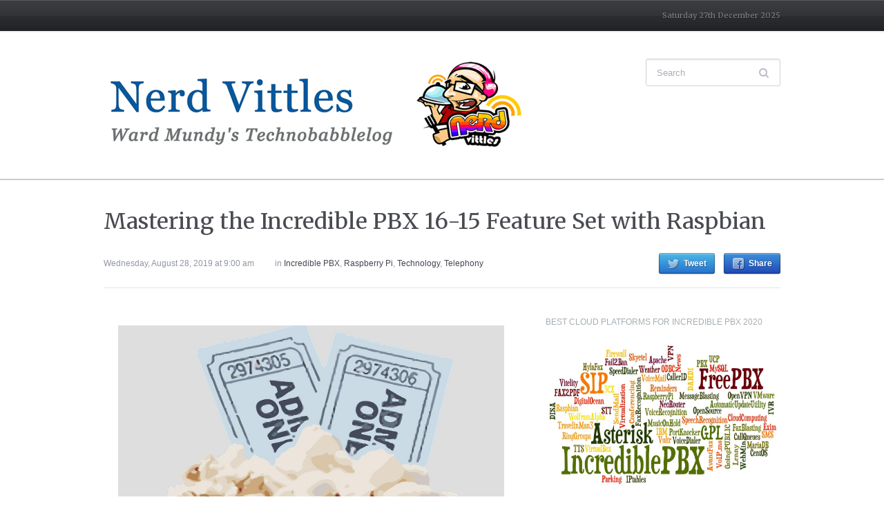

--- FILE ---
content_type: text/html; charset=UTF-8
request_url: https://nerdvittles.com/mastering-the-incredible-pbx-16-15-feature-set-with-raspbian/
body_size: 23478
content:
<!DOCTYPE html>
<html xmlns="http://www.w3.org/1999/xhtml" lang="en-US">
<head>
<meta http-equiv="Content-Type" content="text/html; charset=UTF-8"/>
<meta http-equiv="X-UA-Compatible" content="IE=edge,chrome=1">
<meta name="viewport" content="width=device-width, initial-scale=1.0">
<link rel="pingback" href="https://nerdvittles.com/xmlrpc.php"/>
<title>Mastering the Incredible PBX 16-15 Feature Set with Raspbian &#8211; Nerd Vittles</title>
<meta name='robots' content='max-image-preview:large'/>
<link rel="alternate" type="application/rss+xml" title="Nerd Vittles &raquo; Feed" href="https://nerdvittles.com/feed/"/>
<link rel="alternate" type="application/rss+xml" title="Nerd Vittles &raquo; Comments Feed" href="https://nerdvittles.com/comments/feed/"/>
<link rel="alternate" title="oEmbed (JSON)" type="application/json+oembed" href="https://nerdvittles.com/wp-json/oembed/1.0/embed?url=https%3A%2F%2Fnerdvittles.com%2Fmastering-the-incredible-pbx-16-15-feature-set-with-raspbian%2F"/>
<link rel="alternate" title="oEmbed (XML)" type="text/xml+oembed" href="https://nerdvittles.com/wp-json/oembed/1.0/embed?url=https%3A%2F%2Fnerdvittles.com%2Fmastering-the-incredible-pbx-16-15-feature-set-with-raspbian%2F&#038;format=xml"/>
<script data-wpfc-render="false">(function(){let events=["mousemove", "wheel", "scroll", "touchstart", "touchmove"];let fired=false;events.forEach(function(event){window.addEventListener(event, function(){if(fired===false){fired=true;setTimeout(function(){ (function(d,s){var f=d.getElementsByTagName(s)[0];j=d.createElement(s);j.setAttribute('src', '//www.googletagmanager.com/gtag/js?id=G-509G2RJ0DR');j.setAttribute('data-cfasync', 'false');j.setAttribute('data-wpfc-render', 'false');j.setAttribute('type', 'text/javascript');f.parentNode.insertBefore(j,f);})(document,'script'); }, 100);}},{once: true});});})();</script>
<script data-cfasync="false" data-wpfc-render="false">var mi_version='9.11.0';
var mi_track_user=true;
var mi_no_track_reason='';
var MonsterInsightsDefaultLocations={"page_location":"https:\/\/nerdvittles.com\/mastering-the-incredible-pbx-16-15-feature-set-with-raspbian\/"};
if(typeof MonsterInsightsPrivacyGuardFilter==='function'){
var MonsterInsightsLocations=(typeof MonsterInsightsExcludeQuery==='object') ? MonsterInsightsPrivacyGuardFilter(MonsterInsightsExcludeQuery):MonsterInsightsPrivacyGuardFilter(MonsterInsightsDefaultLocations);
}else{
var MonsterInsightsLocations=(typeof MonsterInsightsExcludeQuery==='object') ? MonsterInsightsExcludeQuery:MonsterInsightsDefaultLocations;
}
var disableStrs=[
'ga-disable-G-509G2RJ0DR',
];
function __gtagTrackerIsOptedOut(){
for (var index=0; index < disableStrs.length; index++){
if(document.cookie.indexOf(disableStrs[index] + '=true') > -1){
return true;
}}
return false;
}
if(__gtagTrackerIsOptedOut()){
for (var index=0; index < disableStrs.length; index++){
window[disableStrs[index]]=true;
}}
function __gtagTrackerOptout(){
for (var index=0; index < disableStrs.length; index++){
document.cookie=disableStrs[index] + '=true; expires=Thu, 31 Dec 2099 23:59:59 UTC; path=/';
window[disableStrs[index]]=true;
}}
if('undefined'===typeof gaOptout){
function gaOptout(){
__gtagTrackerOptout();
}}
window.dataLayer=window.dataLayer||[];
window.MonsterInsightsDualTracker={
helpers: {},
trackers: {},
};
if(mi_track_user){
function __gtagDataLayer(){
dataLayer.push(arguments);
}
function __gtagTracker(type, name, parameters){
if(!parameters){
parameters={};}
if(parameters.send_to){
__gtagDataLayer.apply(null, arguments);
return;
}
if(type==='event'){
parameters.send_to=monsterinsights_frontend.v4_id;
var hookName=name;
if(typeof parameters['event_category']!=='undefined'){
hookName=parameters['event_category'] + ':' + name;
}
if(typeof MonsterInsightsDualTracker.trackers[hookName]!=='undefined'){
MonsterInsightsDualTracker.trackers[hookName](parameters);
}else{
__gtagDataLayer('event', name, parameters);
}}else{
__gtagDataLayer.apply(null, arguments);
}}
__gtagTracker('js', new Date());
__gtagTracker('set', {
'developer_id.dZGIzZG': true,
});
if(MonsterInsightsLocations.page_location){
__gtagTracker('set', MonsterInsightsLocations);
}
__gtagTracker('config', 'G-509G2RJ0DR', {"forceSSL":"true"});
window.gtag=__gtagTracker;										(function (){
var noopfn=function (){
return null;
};
var newtracker=function (){
return new Tracker();
};
var Tracker=function (){
return null;
};
var p=Tracker.prototype;
p.get=noopfn;
p.set=noopfn;
p.send=function (){
var args=Array.prototype.slice.call(arguments);
args.unshift('send');
__gaTracker.apply(null, args);
};
var __gaTracker=function (){
var len=arguments.length;
if(len===0){
return;
}
var f=arguments[len - 1];
if(typeof f!=='object'||f===null||typeof f.hitCallback!=='function'){
if('send'===arguments[0]){
var hitConverted, hitObject=false, action;
if('event'===arguments[1]){
if('undefined'!==typeof arguments[3]){
hitObject={
'eventAction': arguments[3],
'eventCategory': arguments[2],
'eventLabel': arguments[4],
'value': arguments[5] ? arguments[5]:1,
}}
}
if('pageview'===arguments[1]){
if('undefined'!==typeof arguments[2]){
hitObject={
'eventAction': 'page_view',
'page_path': arguments[2],
}}
}
if(typeof arguments[2]==='object'){
hitObject=arguments[2];
}
if(typeof arguments[5]==='object'){
Object.assign(hitObject, arguments[5]);
}
if('undefined'!==typeof arguments[1].hitType){
hitObject=arguments[1];
if('pageview'===hitObject.hitType){
hitObject.eventAction='page_view';
}}
if(hitObject){
action='timing'===arguments[1].hitType ? 'timing_complete':hitObject.eventAction;
hitConverted=mapArgs(hitObject);
__gtagTracker('event', action, hitConverted);
}}
return;
}
function mapArgs(args){
var arg, hit={};
var gaMap={
'eventCategory': 'event_category',
'eventAction': 'event_action',
'eventLabel': 'event_label',
'eventValue': 'event_value',
'nonInteraction': 'non_interaction',
'timingCategory': 'event_category',
'timingVar': 'name',
'timingValue': 'value',
'timingLabel': 'event_label',
'page': 'page_path',
'location': 'page_location',
'title': 'page_title',
'referrer':'page_referrer',
};
for (arg in args){
if(!(!args.hasOwnProperty(arg)||!gaMap.hasOwnProperty(arg))){
hit[gaMap[arg]]=args[arg];
}else{
hit[arg]=args[arg];
}}
return hit;
}
try {
f.hitCallback();
} catch (ex){
}};
__gaTracker.create=newtracker;
__gaTracker.getByName=newtracker;
__gaTracker.getAll=function (){
return [];
};
__gaTracker.remove=noopfn;
__gaTracker.loaded=true;
window['__gaTracker']=__gaTracker;
})();
}else{
console.log("");
(function (){
function __gtagTracker(){
return null;
}
window['__gtagTracker']=__gtagTracker;
window['gtag']=__gtagTracker;
})();
}</script>
<style id='wp-img-auto-sizes-contain-inline-css'>img:is([sizes=auto i],[sizes^="auto," i]){contain-intrinsic-size:3000px 1500px}</style>
<style id='wp-block-library-inline-css'>:root{--wp-block-synced-color:#7a00df;--wp-block-synced-color--rgb:122,0,223;--wp-bound-block-color:var(--wp-block-synced-color);--wp-editor-canvas-background:#ddd;--wp-admin-theme-color:#007cba;--wp-admin-theme-color--rgb:0,124,186;--wp-admin-theme-color-darker-10:#006ba1;--wp-admin-theme-color-darker-10--rgb:0,107,160.5;--wp-admin-theme-color-darker-20:#005a87;--wp-admin-theme-color-darker-20--rgb:0,90,135;--wp-admin-border-width-focus:2px}@media (min-resolution:192dpi){:root{--wp-admin-border-width-focus:1.5px}}.wp-element-button{cursor:pointer}:root .has-very-light-gray-background-color{background-color:#eee}:root .has-very-dark-gray-background-color{background-color:#313131}:root .has-very-light-gray-color{color:#eee}:root .has-very-dark-gray-color{color:#313131}:root .has-vivid-green-cyan-to-vivid-cyan-blue-gradient-background{background:linear-gradient(135deg,#00d084,#0693e3)}:root .has-purple-crush-gradient-background{background:linear-gradient(135deg,#34e2e4,#4721fb 50%,#ab1dfe)}:root .has-hazy-dawn-gradient-background{background:linear-gradient(135deg,#faaca8,#dad0ec)}:root .has-subdued-olive-gradient-background{background:linear-gradient(135deg,#fafae1,#67a671)}:root .has-atomic-cream-gradient-background{background:linear-gradient(135deg,#fdd79a,#004a59)}:root .has-nightshade-gradient-background{background:linear-gradient(135deg,#330968,#31cdcf)}:root .has-midnight-gradient-background{background:linear-gradient(135deg,#020381,#2874fc)}:root{--wp--preset--font-size--normal:16px;--wp--preset--font-size--huge:42px}.has-regular-font-size{font-size:1em}.has-larger-font-size{font-size:2.625em}.has-normal-font-size{font-size:var(--wp--preset--font-size--normal)}.has-huge-font-size{font-size:var(--wp--preset--font-size--huge)}.has-text-align-center{text-align:center}.has-text-align-left{text-align:left}.has-text-align-right{text-align:right}.has-fit-text{white-space:nowrap!important}#end-resizable-editor-section{display:none}.aligncenter{clear:both}.items-justified-left{justify-content:flex-start}.items-justified-center{justify-content:center}.items-justified-right{justify-content:flex-end}.items-justified-space-between{justify-content:space-between}.screen-reader-text{border:0;clip-path:inset(50%);height:1px;margin:-1px;overflow:hidden;padding:0;position:absolute;width:1px;word-wrap:normal!important}.screen-reader-text:focus{background-color:#ddd;clip-path:none;color:#444;display:block;font-size:1em;height:auto;left:5px;line-height:normal;padding:15px 23px 14px;text-decoration:none;top:5px;width:auto;z-index:100000}html :where(.has-border-color){border-style:solid}html :where([style*=border-top-color]){border-top-style:solid}html :where([style*=border-right-color]){border-right-style:solid}html :where([style*=border-bottom-color]){border-bottom-style:solid}html :where([style*=border-left-color]){border-left-style:solid}html :where([style*=border-width]){border-style:solid}html :where([style*=border-top-width]){border-top-style:solid}html :where([style*=border-right-width]){border-right-style:solid}html :where([style*=border-bottom-width]){border-bottom-style:solid}html :where([style*=border-left-width]){border-left-style:solid}html :where(img[class*=wp-image-]){height:auto;max-width:100%}:where(figure){margin:0 0 1em}html :where(.is-position-sticky){--wp-admin--admin-bar--position-offset:var(--wp-admin--admin-bar--height,0px)}@media screen and (max-width:600px){html :where(.is-position-sticky){--wp-admin--admin-bar--position-offset:0px}}</style><style id='global-styles-inline-css'>:root{--wp--preset--aspect-ratio--square:1;--wp--preset--aspect-ratio--4-3:4/3;--wp--preset--aspect-ratio--3-4:3/4;--wp--preset--aspect-ratio--3-2:3/2;--wp--preset--aspect-ratio--2-3:2/3;--wp--preset--aspect-ratio--16-9:16/9;--wp--preset--aspect-ratio--9-16:9/16;--wp--preset--color--black:#000000;--wp--preset--color--cyan-bluish-gray:#abb8c3;--wp--preset--color--white:#ffffff;--wp--preset--color--pale-pink:#f78da7;--wp--preset--color--vivid-red:#cf2e2e;--wp--preset--color--luminous-vivid-orange:#ff6900;--wp--preset--color--luminous-vivid-amber:#fcb900;--wp--preset--color--light-green-cyan:#7bdcb5;--wp--preset--color--vivid-green-cyan:#00d084;--wp--preset--color--pale-cyan-blue:#8ed1fc;--wp--preset--color--vivid-cyan-blue:#0693e3;--wp--preset--color--vivid-purple:#9b51e0;--wp--preset--gradient--vivid-cyan-blue-to-vivid-purple:linear-gradient(135deg,rgb(6,147,227) 0%,rgb(155,81,224) 100%);--wp--preset--gradient--light-green-cyan-to-vivid-green-cyan:linear-gradient(135deg,rgb(122,220,180) 0%,rgb(0,208,130) 100%);--wp--preset--gradient--luminous-vivid-amber-to-luminous-vivid-orange:linear-gradient(135deg,rgb(252,185,0) 0%,rgb(255,105,0) 100%);--wp--preset--gradient--luminous-vivid-orange-to-vivid-red:linear-gradient(135deg,rgb(255,105,0) 0%,rgb(207,46,46) 100%);--wp--preset--gradient--very-light-gray-to-cyan-bluish-gray:linear-gradient(135deg,rgb(238,238,238) 0%,rgb(169,184,195) 100%);--wp--preset--gradient--cool-to-warm-spectrum:linear-gradient(135deg,rgb(74,234,220) 0%,rgb(151,120,209) 20%,rgb(207,42,186) 40%,rgb(238,44,130) 60%,rgb(251,105,98) 80%,rgb(254,248,76) 100%);--wp--preset--gradient--blush-light-purple:linear-gradient(135deg,rgb(255,206,236) 0%,rgb(152,150,240) 100%);--wp--preset--gradient--blush-bordeaux:linear-gradient(135deg,rgb(254,205,165) 0%,rgb(254,45,45) 50%,rgb(107,0,62) 100%);--wp--preset--gradient--luminous-dusk:linear-gradient(135deg,rgb(255,203,112) 0%,rgb(199,81,192) 50%,rgb(65,88,208) 100%);--wp--preset--gradient--pale-ocean:linear-gradient(135deg,rgb(255,245,203) 0%,rgb(182,227,212) 50%,rgb(51,167,181) 100%);--wp--preset--gradient--electric-grass:linear-gradient(135deg,rgb(202,248,128) 0%,rgb(113,206,126) 100%);--wp--preset--gradient--midnight:linear-gradient(135deg,rgb(2,3,129) 0%,rgb(40,116,252) 100%);--wp--preset--font-size--small:13px;--wp--preset--font-size--medium:20px;--wp--preset--font-size--large:36px;--wp--preset--font-size--x-large:42px;--wp--preset--spacing--20:0.44rem;--wp--preset--spacing--30:0.67rem;--wp--preset--spacing--40:1rem;--wp--preset--spacing--50:1.5rem;--wp--preset--spacing--60:2.25rem;--wp--preset--spacing--70:3.38rem;--wp--preset--spacing--80:5.06rem;--wp--preset--shadow--natural:6px 6px 9px rgba(0, 0, 0, 0.2);--wp--preset--shadow--deep:12px 12px 50px rgba(0, 0, 0, 0.4);--wp--preset--shadow--sharp:6px 6px 0px rgba(0, 0, 0, 0.2);--wp--preset--shadow--outlined:6px 6px 0px -3px rgb(255, 255, 255), 6px 6px rgb(0, 0, 0);--wp--preset--shadow--crisp:6px 6px 0px rgb(0, 0, 0);}:where(.is-layout-flex){gap:0.5em;}:where(.is-layout-grid){gap:0.5em;}body .is-layout-flex{display:flex;}.is-layout-flex{flex-wrap:wrap;align-items:center;}.is-layout-flex > :is(*, div){margin:0;}body .is-layout-grid{display:grid;}.is-layout-grid > :is(*, div){margin:0;}:where(.wp-block-columns.is-layout-flex){gap:2em;}:where(.wp-block-columns.is-layout-grid){gap:2em;}:where(.wp-block-post-template.is-layout-flex){gap:1.25em;}:where(.wp-block-post-template.is-layout-grid){gap:1.25em;}.has-black-color{color:var(--wp--preset--color--black) !important;}.has-cyan-bluish-gray-color{color:var(--wp--preset--color--cyan-bluish-gray) !important;}.has-white-color{color:var(--wp--preset--color--white) !important;}.has-pale-pink-color{color:var(--wp--preset--color--pale-pink) !important;}.has-vivid-red-color{color:var(--wp--preset--color--vivid-red) !important;}.has-luminous-vivid-orange-color{color:var(--wp--preset--color--luminous-vivid-orange) !important;}.has-luminous-vivid-amber-color{color:var(--wp--preset--color--luminous-vivid-amber) !important;}.has-light-green-cyan-color{color:var(--wp--preset--color--light-green-cyan) !important;}.has-vivid-green-cyan-color{color:var(--wp--preset--color--vivid-green-cyan) !important;}.has-pale-cyan-blue-color{color:var(--wp--preset--color--pale-cyan-blue) !important;}.has-vivid-cyan-blue-color{color:var(--wp--preset--color--vivid-cyan-blue) !important;}.has-vivid-purple-color{color:var(--wp--preset--color--vivid-purple) !important;}.has-black-background-color{background-color:var(--wp--preset--color--black) !important;}.has-cyan-bluish-gray-background-color{background-color:var(--wp--preset--color--cyan-bluish-gray) !important;}.has-white-background-color{background-color:var(--wp--preset--color--white) !important;}.has-pale-pink-background-color{background-color:var(--wp--preset--color--pale-pink) !important;}.has-vivid-red-background-color{background-color:var(--wp--preset--color--vivid-red) !important;}.has-luminous-vivid-orange-background-color{background-color:var(--wp--preset--color--luminous-vivid-orange) !important;}.has-luminous-vivid-amber-background-color{background-color:var(--wp--preset--color--luminous-vivid-amber) !important;}.has-light-green-cyan-background-color{background-color:var(--wp--preset--color--light-green-cyan) !important;}.has-vivid-green-cyan-background-color{background-color:var(--wp--preset--color--vivid-green-cyan) !important;}.has-pale-cyan-blue-background-color{background-color:var(--wp--preset--color--pale-cyan-blue) !important;}.has-vivid-cyan-blue-background-color{background-color:var(--wp--preset--color--vivid-cyan-blue) !important;}.has-vivid-purple-background-color{background-color:var(--wp--preset--color--vivid-purple) !important;}.has-black-border-color{border-color:var(--wp--preset--color--black) !important;}.has-cyan-bluish-gray-border-color{border-color:var(--wp--preset--color--cyan-bluish-gray) !important;}.has-white-border-color{border-color:var(--wp--preset--color--white) !important;}.has-pale-pink-border-color{border-color:var(--wp--preset--color--pale-pink) !important;}.has-vivid-red-border-color{border-color:var(--wp--preset--color--vivid-red) !important;}.has-luminous-vivid-orange-border-color{border-color:var(--wp--preset--color--luminous-vivid-orange) !important;}.has-luminous-vivid-amber-border-color{border-color:var(--wp--preset--color--luminous-vivid-amber) !important;}.has-light-green-cyan-border-color{border-color:var(--wp--preset--color--light-green-cyan) !important;}.has-vivid-green-cyan-border-color{border-color:var(--wp--preset--color--vivid-green-cyan) !important;}.has-pale-cyan-blue-border-color{border-color:var(--wp--preset--color--pale-cyan-blue) !important;}.has-vivid-cyan-blue-border-color{border-color:var(--wp--preset--color--vivid-cyan-blue) !important;}.has-vivid-purple-border-color{border-color:var(--wp--preset--color--vivid-purple) !important;}.has-vivid-cyan-blue-to-vivid-purple-gradient-background{background:var(--wp--preset--gradient--vivid-cyan-blue-to-vivid-purple) !important;}.has-light-green-cyan-to-vivid-green-cyan-gradient-background{background:var(--wp--preset--gradient--light-green-cyan-to-vivid-green-cyan) !important;}.has-luminous-vivid-amber-to-luminous-vivid-orange-gradient-background{background:var(--wp--preset--gradient--luminous-vivid-amber-to-luminous-vivid-orange) !important;}.has-luminous-vivid-orange-to-vivid-red-gradient-background{background:var(--wp--preset--gradient--luminous-vivid-orange-to-vivid-red) !important;}.has-very-light-gray-to-cyan-bluish-gray-gradient-background{background:var(--wp--preset--gradient--very-light-gray-to-cyan-bluish-gray) !important;}.has-cool-to-warm-spectrum-gradient-background{background:var(--wp--preset--gradient--cool-to-warm-spectrum) !important;}.has-blush-light-purple-gradient-background{background:var(--wp--preset--gradient--blush-light-purple) !important;}.has-blush-bordeaux-gradient-background{background:var(--wp--preset--gradient--blush-bordeaux) !important;}.has-luminous-dusk-gradient-background{background:var(--wp--preset--gradient--luminous-dusk) !important;}.has-pale-ocean-gradient-background{background:var(--wp--preset--gradient--pale-ocean) !important;}.has-electric-grass-gradient-background{background:var(--wp--preset--gradient--electric-grass) !important;}.has-midnight-gradient-background{background:var(--wp--preset--gradient--midnight) !important;}.has-small-font-size{font-size:var(--wp--preset--font-size--small) !important;}.has-medium-font-size{font-size:var(--wp--preset--font-size--medium) !important;}.has-large-font-size{font-size:var(--wp--preset--font-size--large) !important;}.has-x-large-font-size{font-size:var(--wp--preset--font-size--x-large) !important;}</style>
<style id='classic-theme-styles-inline-css'>.wp-block-button__link{color:#fff;background-color:#32373c;border-radius:9999px;box-shadow:none;text-decoration:none;padding:calc(.667em + 2px) calc(1.333em + 2px);font-size:1.125em}.wp-block-file__button{background:#32373c;color:#fff;text-decoration:none}</style>
<link rel="stylesheet" type="text/css" href="//nerdvittles.com/wp-content/cache/wpfc-minified/8vxct1pm/du472.css" media="all"/>
<link rel='preload' as='font' id='wpzoom-social-icons-font-academicons-woff2-css' href='https://nerdvittles.com/wp-content/plugins/social-icons-widget-by-wpzoom/assets/font/academicons.woff2?v=1.9.2' type='font/woff2' crossorigin />
<link rel='preload' as='font' id='wpzoom-social-icons-font-fontawesome-3-woff2-css' href='https://nerdvittles.com/wp-content/plugins/social-icons-widget-by-wpzoom/assets/font/fontawesome-webfont.woff2?v=4.7.0' type='font/woff2' crossorigin />
<link rel='preload' as='font' id='wpzoom-social-icons-font-genericons-woff-css' href='https://nerdvittles.com/wp-content/plugins/social-icons-widget-by-wpzoom/assets/font/Genericons.woff' type='font/woff' crossorigin />
<link rel='preload' as='font' id='wpzoom-social-icons-font-socicon-woff2-css' href='https://nerdvittles.com/wp-content/plugins/social-icons-widget-by-wpzoom/assets/font/socicon.woff2?v=4.5.3' type='font/woff2' crossorigin />
<script data-cfasync="false" data-wpfc-render="false" id='monsterinsights-frontend-script-js-extra'>var monsterinsights_frontend={"js_events_tracking":"true","download_extensions":"doc,pdf,ppt,zip,xls,docx,pptx,xlsx","inbound_paths":"[]","home_url":"https:\/\/nerdvittles.com","hash_tracking":"false","v4_id":"G-509G2RJ0DR"};</script>
<script data-wpfc-render="false">(function(){let events=["mousemove", "wheel", "scroll", "touchstart", "touchmove"];let fired=false;events.forEach(function(event){window.addEventListener(event, function(){if(fired===false){fired=true;setTimeout(function(){ (function(d,s){var f=d.getElementsByTagName(s)[0];j=d.createElement(s);j.setAttribute('type', 'text/javascript');j.setAttribute('src', 'https://nerdvittles.com/wp-content/plugins/cookie-law-info/legacy/public/js/cookie-law-info-public.js?ver=3.3.9');j.setAttribute('id', 'cookie-law-info-js');f.parentNode.insertBefore(j,f);})(document,'script'); }, 200);}},{once: true});});})();</script>
<link rel="https://api.w.org/" href="https://nerdvittles.com/wp-json/"/><link rel="alternate" title="JSON" type="application/json" href="https://nerdvittles.com/wp-json/wp/v2/posts/30538"/><link rel="EditURI" type="application/rsd+xml" title="RSD" href="https://nerdvittles.com/xmlrpc.php?rsd"/>
<link rel="canonical" href="https://nerdvittles.com/mastering-the-incredible-pbx-16-15-feature-set-with-raspbian/"/>
<link rel='shortlink' href='https://nerdvittles.com/?p=30538'/>
<style>q:before{content:"\"";}
q:after{content:"\"";}</style>
<style>ol.footnotes li{list-style-type:decimal;}
ol.footnotes{font-size:0.8em;color:#666666;}</style>
<meta property="fediverse:creator" name="fediverse:creator" content="ward@nerdvittles.com"/>
<meta name="generator" content="Chronicle 1.1.8"/>
<meta name="generator" content="WPZOOM Framework 2.0.8"/>
<style></style>
<link rel="alternate" title="ActivityPub (JSON)" type="application/activity+json" href="https://nerdvittles.com/?p=30538"/>
<link rel="icon" href="https://nerdvittles.com/wp-content/uploads/nerdvittles.png" sizes="32x32"/>
<link rel="icon" href="https://nerdvittles.com/wp-content/uploads/nerdvittles.png" sizes="192x192"/>
<link rel="apple-touch-icon" href="https://nerdvittles.com/wp-content/uploads/nerdvittles.png"/>
<meta name="msapplication-TileImage" content="https://nerdvittles.com/wp-content/uploads/nerdvittles.png"/>
<style id="wp-custom-css">iframe{float:left;box-sizing:border-box;}</style>
<script data-wpfc-render="false">var Wpfcll={s:[],osl:0,scroll:false,i:function(){Wpfcll.ss();window.addEventListener('load',function(){let observer=new MutationObserver(mutationRecords=>{Wpfcll.osl=Wpfcll.s.length;Wpfcll.ss();if(Wpfcll.s.length > Wpfcll.osl){Wpfcll.ls(false);}});observer.observe(document.getElementsByTagName("html")[0],{childList:true,attributes:true,subtree:true,attributeFilter:["src"],attributeOldValue:false,characterDataOldValue:false});Wpfcll.ls(true);});window.addEventListener('scroll',function(){Wpfcll.scroll=true;Wpfcll.ls(false);});window.addEventListener('resize',function(){Wpfcll.scroll=true;Wpfcll.ls(false);});window.addEventListener('click',function(){Wpfcll.scroll=true;Wpfcll.ls(false);});},c:function(e,pageload){var w=document.documentElement.clientHeight || body.clientHeight;var n=0;if(pageload){n=0;}else{n=(w > 800) ? 800:200;n=Wpfcll.scroll ? 800:n;}var er=e.getBoundingClientRect();var t=0;var p=e.parentNode ? e.parentNode:false;if(typeof p.getBoundingClientRect=="undefined"){var pr=false;}else{var pr=p.getBoundingClientRect();}if(er.x==0 && er.y==0){for(var i=0;i < 10;i++){if(p){if(pr.x==0 && pr.y==0){if(p.parentNode){p=p.parentNode;}if(typeof p.getBoundingClientRect=="undefined"){pr=false;}else{pr=p.getBoundingClientRect();}}else{t=pr.top;break;}}};}else{t=er.top;}if(w - t+n > 0){return true;}return false;},r:function(e,pageload){var s=this;var oc,ot;try{oc=e.getAttribute("data-wpfc-original-src");ot=e.getAttribute("data-wpfc-original-srcset");originalsizes=e.getAttribute("data-wpfc-original-sizes");if(s.c(e,pageload)){if(oc || ot){if(e.tagName=="DIV" || e.tagName=="A" || e.tagName=="SPAN"){e.style.backgroundImage="url("+oc+")";e.removeAttribute("data-wpfc-original-src");e.removeAttribute("data-wpfc-original-srcset");e.removeAttribute("onload");}else{if(oc){e.setAttribute('src',oc);}if(ot){e.setAttribute('srcset',ot);}if(originalsizes){e.setAttribute('sizes',originalsizes);}if(e.getAttribute("alt") && e.getAttribute("alt")=="blank"){e.removeAttribute("alt");}e.removeAttribute("data-wpfc-original-src");e.removeAttribute("data-wpfc-original-srcset");e.removeAttribute("data-wpfc-original-sizes");e.removeAttribute("onload");if(e.tagName=="IFRAME"){var y="https://www.youtube.com/embed/";if(navigator.userAgent.match(/\sEdge?\/\d/i)){e.setAttribute('src',e.getAttribute("src").replace(/.+\/templates\/youtube\.html\#/,y));}e.onload=function(){if(typeof window.jQuery !="undefined"){if(jQuery.fn.fitVids){jQuery(e).parent().fitVids({customSelector:"iframe[src]"});}}var s=e.getAttribute("src").match(/templates\/youtube\.html\#(.+)/);if(s){try{var i=e.contentDocument || e.contentWindow;if(i.location.href=="about:blank"){e.setAttribute('src',y+s[1]);}}catch(err){e.setAttribute('src',y+s[1]);}}}}}}else{if(e.tagName=="NOSCRIPT"){if(typeof window.jQuery !="undefined"){if(jQuery(e).attr("data-type")=="wpfc"){e.removeAttribute("data-type");jQuery(e).after(jQuery(e).text());}}}}}}catch(error){console.log(error);console.log("==>",e);}},ss:function(){var i=Array.prototype.slice.call(document.getElementsByTagName("img"));var f=Array.prototype.slice.call(document.getElementsByTagName("iframe"));var d=Array.prototype.slice.call(document.getElementsByTagName("div"));var a=Array.prototype.slice.call(document.getElementsByTagName("a"));var s=Array.prototype.slice.call(document.getElementsByTagName("span"));var n=Array.prototype.slice.call(document.getElementsByTagName("noscript"));this.s=i.concat(f).concat(d).concat(a).concat(s).concat(n);},ls:function(pageload){var s=this;[].forEach.call(s.s,function(e,index){s.r(e,pageload);});}};document.addEventListener('DOMContentLoaded',function(){wpfci();});function wpfci(){Wpfcll.i();}</script>
</head>
<body class="wp-singular post-template-default single single-post postid-30538 single-format-standard wp-theme-wpzoom-chronicle">
<header id="header">
<div id="menutop">
<div class="wrap">
<a class="btn_menu" id="toggle-top" href="#"></a>
<div id="topmenu-wrap"></div><div id="thedate">Saturday 27th December 2025</div><div class="clear"></div></div></div><div class="head-wrap">
<div id="logo"> <a href="https://nerdvittles.com" title="Ward Mundy&#039;s Technobabblelog"> <img src="https://filedn.com/lBgbGypMOdDm8PWOoOiBR7j/images/NerdVittles-newlogo4-1.png" alt="Nerd Vittles"/> </a></div><form method="get" id="searchform" action="https://nerdvittles.com/">
<fieldset>
<input type="text" name="s" id="s" placeholder="Search" /><input type="submit" id="searchsubmit" value="Search" />
</fieldset>
</form>
<div class="clear"></div><div class="clear"></div></div><div id="menu">
<div class="wrap">
<a class="btn_menu" id="toggle-main" href="#"></a>
<div id="menu-wrap"></div><div class="clear"></div></div></div><div class="clear"></div></header>
<div id="content">
<h1 class="title">
<a href="https://nerdvittles.com/mastering-the-incredible-pbx-16-15-feature-set-with-raspbian/" title="Permalink to Mastering the Incredible PBX 16-15 Feature Set with Raspbian" rel="bookmark">Mastering the Incredible PBX 16-15 Feature Set with Raspbian</a>
</h1>
<div class="post-meta">
<ul>
<li class="date">Wednesday, August 28, 2019 at 9:00 am</li>		<li class="category">in <a href="https://nerdvittles.com/category/incrediblepbx/" rel="category tag">Incredible PBX</a>, <a href="https://nerdvittles.com/category/incrediblepbx/raspberrypi/" rel="category tag">Raspberry Pi</a>, <a href="https://nerdvittles.com/category/technology/" rel="category tag">Technology</a>, <a href="https://nerdvittles.com/category/technology/telephony/" rel="category tag">Telephony</a></li><li class="share"> <a href="https://twitter.com/intent/tweet?url=https%3A%2F%2Fnerdvittles.com%2Fmastering-the-incredible-pbx-16-15-feature-set-with-raspbian%2F&text=Mastering+the+Incredible+PBX+16-15+Feature+Set+with+Raspbian" target="_blank" title="Tweet this on Twitter" class="twitter">Tweet</a> <a href="https://facebook.com/sharer.php?u=https%3A%2F%2Fnerdvittles.com%2Fmastering-the-incredible-pbx-16-15-feature-set-with-raspbian%2F&t=Mastering+the+Incredible+PBX+16-15+Feature+Set+with+Raspbian" target="_blank" title="Share this on Facebook" class="facebook">Share</a> </li>	</ul>
<div class="clear"></div></div><section id="main" role="main">
<div id="post-30538" class="clearfix post-30538 post type-post status-publish format-standard hentry category-incrediblepbx category-raspberrypi category-technology category-telephony tag-asterisk tag-disa tag-firewall tag-incrediblepbx tag-raspberrypi tag-security tag-sip tag-stt tag-tts tag-voip">
<div class="entry">
<p><center><img fetchpriority="high" decoding="async" src="https://pbs.twimg.com/media/EC-V0iyXUAAtMCp?format=jpg&#038;name=medium" width="559" height="400" title="Photo credit: agoss/pixabay"/><br />
</center><br />
This week we&#8217;ll finish up our introduction of Incredible PBX&reg; 16-15 for the Raspberry Pi with a quick look at some of the additional features that are offered on this new platform and that were not covered in our <a href="http://nerdvittles.com/?p=30403" rel="noopener noreferrer" target="_blank">first</a> and <a href="http://nerdvittles.com/?p=30487" rel="noopener noreferrer" target="_blank">second articles</a>. These include text-to-speech apps for news, weather, and today in history as well as the sample ODBC apps for speed dialing and employee data base lookups. We&#8217;ll also walk you through the conferencing setup and document the easiest way to deploy an Interactive Voice Response (IVR) system or a Stealth AutoAttendant with or without Direct Inward System Access (DISA) which provides a way to call into your PBX from anywhere and obtain dial tone to make calls or access features just as if you were using a local phone connected to your PBX. We&#8217;ll finish up with a review of the Incredible PBX security model: Travelin&#8217; Man 3 IPtables firewall, Fail2Ban, and PortKnocker. </p>
<p><center></p>
<h3>Introduction to Incredible PBX TTS Apps</h3>
<p></center></p>
<p>Text-to-Speech (TTS) applications are included in Incredible PBX for two reasons. First, they provide useful information by phone. Second, they document the procedure required to build your own TTS applications using Asterisk&reg;. That process typically includes a dialplan code addition to <em>/etc/asterisk/extensions_custom.conf</em> plus a PHP/AGI script which must be stored in <em>/var/lib/asterisk/agi-bin</em>. The actual interaction with the caller is handled in the dialplan code using a TTS engine to convert the text results of the PHP/AGI query into audio suitable for playback over the telephone. The (free) PicoTTS engine is included in the Incredible PBX image for the Raspberry Pi. The commercial <a href="http://nerdvittles.com/?page_id=25616" rel="noopener noreferrer" target="_blank">IBM TTS engine is also available</a>. </p>
<p>The job of the dialplan code is to answer the incoming call and prompt the caller for any necessary information that needs to be passed to the PHP/AGI script to obtain the information sought by the caller. For example, with the Weather by ZIP code app, the caller dials Z-I-P (947) and the dial plan code prompts the caller for the ZIP code of the desired weather report. This ZIP code is then passed to the nv-weather-zip.php AGI script to retrieve the requested weather forecast. The text results of the query then are passed back to the dialplan code which plays back the results to the caller using the PicoTTS engine.</p>
<p>Three sample TTS applications are included. Dial 951 for the latest Yahoo News headlines. Dial 947 to obtain a weather report for any American city using its ZIP code. Dial T-O-D-A-Y to listen to Today in History events for the current day of the year.</p>
<p><center></p>
<h3>Introduction to Incredible PBX ODBC Apps</h3>
<p></center></p>
<p>As with TTS apps, sample ODBC apps are included in Incredible PBX to provide useful information to callers and to document the procedure required to build your own ODBC applications with Asterisk. For those unfamiliar with <a href="https://en.wikipedia.org/wiki/Open_Database_Connectivity" rel="noopener noreferrer" target="_blank">ODBC</a>, it is a middleware component that lets you build generic database applications that will work with almost any data base management system. In our case, we are using the MySQL clone, MariDB, as the backend database. But the same ODBC API could be used with a database stored in SQLite, or SQL Server, or PostgreSQL. To interact with your own database, the first step is to install an ODBC connector for your particular database so that it can "talk" to Linux and to Asterisk. On the Linux side, take a look at <em>/etc/odbc.ini</em> for examples of how this is done for individual databases. If you&#8217;re using a backend database other than MySQL/MariaDB, then the driver must be installed and added to <em>/etc/odbcinst.ini</em>. On the Asterisk side, there are three pieces that need to be put in place in <em>/etc/asterisk</em>. <em>res_odbc_custom.conf </em>houses the actual linkages to the ODBC databases defined in <em>/etc/odbc.ini</em>. <em>func_odbc.conf</em> houses the actual ODBC queries that will be used to read and write information from and to your databases. Finally, <em>odbc.conf</em> contains the dialplan code that will be used to interact with the caller. It answers the incoming calls, prompts the caller for necessary data to complete the query, executes the query defined in <em>func_odbc.conf</em>, and then converts the text results to audio and passes the results back to the caller using the PicoTTS app. </p>
<p>Two sample ODBC applications are included. Dial 222 to obtain an employee name lookup from the employee timeclock database by entering the employee number, e.g. 12345. Dial 223 for a speed dial application using the AsteriDex dialcode (the first 3 letters of a name). For example, enter D-E-L to obtain phone number of Delta Airlines and optionally place the call.</p>
<p><center></p>
<h3>Introduction to Incredible PBX Conference Bridge</h3>
<p></center></p>
<p>The Incredible PBX platform includes a preconfigured conference application which makes it easy for two or more parties to confer regarding any subject matter of common interest. Those with a local extension on the PBX can join the conference by dialing C-O-N-F (2663). For callers outside the PBX to participate, you would need to add a DID that points to the conference number. We&#8217;ve made it easy by including this option in the sample IVR created by Allison Smith. Simply designate the IVR as the destination for a DID and tell users to choose option 2. Local users can call D-E-M-O (3366) and choose option 2.</p>
<p>Before using the conference application, you will want to reset the conference passwords. There&#8217;s one for users and a second one for the conference leader. After logging into your server as root, issue the command: <strong>./reset-conference-pins</strong>. You can display most of the passwords on your PBX including the conference PINs: <strong>./show-passwords</strong>.</p>
<p><center><img decoding="async" src="https://pbs.twimg.com/media/EDDvWyOW4AIqT4l?format=jpg&#038;name=large" width="400" height="800"/></center></p>
<p>The conference bridge setup is configured in the GUI: <strong>Applications -> Conferences</strong>. Here you can decide whether to require the conference administrator to be present before users can join the conference, you can force termination of the conference when the admin leaves, you can enable the menus for users and administrators by pressing <strong>*</strong>, you can choose whether to record the conference, you can set the maximum number of conference participants, and much more. Simply click on the <strong>?</strong> icons for explanations of the various features. CAUTION: Be advised that saving new settings for the conference bridge will reset the conference PINs to the entries shown or entered into the template, e.g. 1234 and 4321 as shown above!</p>
<p><center></p>
<h3>Configuring Incredible PBX IVRs and AutoAttendants</h3>
<p></center></p>
<p>We&#8217;ve included a sample IVR and the Stealth AutoAttendant as part of the Incredible PBX install. The easiest way to master the process of building these is to examine the included samples and try them out: <strong>Applications -> IVR -> DemoIVR</strong>. The demo IVR comes with all the options preconfigured. Be very careful exposing this through a DID unless you have hardened the passwords, especially for the Telephone Reminders app since this application allows any caller to set up calls to external phone numbers which may cost you money!</p>
<p>The IVR options themselves are self-explanatory and well-documented under the ? icon. The IVR Entries at the bottom of the template define the destinations for caller button presses during a call. The Stealth AutoAttendant is worth examining further since it does not include predefined destinations. You would need to add these yourself. The idea behind a Stealth AutoAttendant is to provide options to a caller which are not explained when the AutoAttendant answers the call. In this way, it allows you to "hide" certain features of your PBX from the average caller. While standing alone, it&#8217;s obviously not secure since anyone can press a number on their phone after being connected, it does at least obscure the existence of the options. One good use for this is a DISA option which would let you call into your PBX to obtain dialtone to perform other functions on the PBX with an appropriate password, of course. This is documented in the next section and would need to be set up BEFORE adding the option as a choice on the AutoAttendant.</p>
<p><center></p>
<h3>Configuring DISA with Incredible PBX</h3>
<p></center></p>
<p>Before setting up a DISA option with Incredible PBX, be aware of the risks. Anyone that guesses your DISA password basically gets a blank check to perform any function that could be executed from any phone registered to your PBX. If you&#8217;ve decided to proceed anyway, access the GUI and choose <strong>Applications -> DISA -> Add DISA</strong>. Here&#8217;s what a typical DISA setup would look like. You&#8217;d obviously want a much more secure PIN!</p>
<p><center><img alt="blank" onload="Wpfcll.r(this,true);" src="https://nerdvittles.com/wp-content/plugins/wp-fastest-cache-premium/pro/images/blank.gif" decoding="async" data-wpfc-original-src="https://pbs.twimg.com/media/EDD5vc9WkAEVeO1?format=jpg&#038;name=medium" width="500" height="300"/></center></p>
<p>Once you have saved the template and reloaded your dialplan, you then can add DISA as an option in your IVR or AutoAttendant. Be sure to test it carefully before exposing it for public access. You&#8217;ve been warned!</p>
<p><center></p>
<h3>Incredible PBX Security Model Overview</h3>
<p></center></p>
<p>Unlike most other free PBX offerings, Incredible PBX is always deployed as a secure platform. Attempts to access Incredible PBX from outside your local area network will fail unless the IP address has been whitelisted in the IPtables firewall using one of the Travelin&#8217; Man 3 utilities: <strong>add-ip</strong> or <strong>add-fqdn</strong>. Repeated attempts to access the PBX will be blocked by Fail2Ban and subsequent attempts to whitelist a blocked IP address will not be successful until the Fail2Ban quarantine expires. Thus, it is important to set up Incredible PBX initially using a desktop PC from which you will subsequently manage the PBX. This assures that at least this desktop PC&#8217;s IP address is whitelisted.</p>
<p>To whitelist a static IP address, log into your server as root and issue the following command: <strong>./add-ip my-log-cabin 12.34.56.78</strong> where <strong>my-log-cabin</strong> is the descriptive name you wish to associate with the whitelisted IP address and <strong>12.34.56.78</strong> is the actual IP address. </p>
<p>Obviously, everyone doesn&#8217;t have a static IP address. That&#8217;s what the <strong>add-fqdn</strong> utility is for. It allows you to use a dynamic DNS service to assign an FQDN to a dynamic IP address and rely upon the dynamic IP address provider to keep the FQDN synchronized as the IP address changes. Search your favorite search engine, search for "free dynamic dns raspberry pi" to find available providers. On the Incredible PBX, the setup is much the same except you&#8217;ll use the FQDN assigned to the IP address: <strong>./add-fqdn my-log-cabin logcabin.myip.com</strong>. Incredible PBX actually runs a script every 10 minutes to keep dynamic IP addresses synchronized. Don&#8217;t make any changes to /root/ipchecker. If you&#8217;d prefer to have the script run more frequently, adjust the 10 entry in the ipchecker line in /etc/crontab. </p>
<p>Last but not least, Incredible PBX includes the PortKnocker utility which provides an emergency "back door" into your PBX if you ever find yourself locked out by the firewall rules. The idea behind PortKnocker is that you send a packet to three random, pre-defined ports in a particular sequence and, if there&#8217;s a match, PortKnocker whitelists your IP address for further access to the server until the firewall is restarted or the server is rebooted. You&#8217;ll find your credentials and documentation in /root/knock.FAQ. If your PBX is sitting behind a hardware-based router or firewall, be sure to map the three TCP ports to the LAN IP address of your PBX. Enjoy!</p>
<p><em><strong><a href="http://nerdvittles.com/?p=2" rel="author me">Originally published</a>: Wednesday, August 28, 2019</strong></em></p>
<p></p>
<hr />
<p><center><a href="https://www.voip-info.org/forum/"><img onload="Wpfcll.r(this,true);" src="https://nerdvittles.com/wp-content/plugins/wp-fastest-cache-premium/pro/images/blank.gif" decoding="async" data-wpfc-original-src="/wp-images/piaf-forum.gif" alt="blank" hspace="1" align="center"/></a><br />
<b>Need help with Asterisk?</b> Visit the <a href="https://www.voip-info.org/forum/">VoIP-info Forum</a>.<br />
</center><br />
</p>
<hr />
<p>&nbsp;</p>
<h3>Special Thanks to Our Generous Sponsors</h3>
<p></center><br />
FULL DISCLOSURE: <a href="http://nerdvittles.com/?p=32167" target="_new">ClearlyIP</a>, <a href="https://skyetel.com/" target="_new">Skyetel</a>, Vitelity, <a href="https://m.do.co/c/f8725e13f303" target="_new">DigitalOcean</a>, <a href="http://www.vultr.com/?ref=6918611-3B" target="_new">Vultr</a>, <a href="https://voip.ms/en/code/nerdvittles" target="_new">VoIP.ms</a>, 3CX, Sangoma, TelecomsXchange and VitalPBX have provided financial support to Nerd Vittles and our open source projects through advertising, referral revenue, and/or merchandise. As an Amazon Associate and Best Buy Affiliate, we also earn from qualifying purchases. We’ve chosen these providers not the other way around. Our decisions are based upon their corporate reputation and the quality of their offerings and pricing. Our recommendations regarding technology are reached without regard to financial compensation except in situations in which comparable products at comparable pricing are available from multiple sources. In this limited case, we support our sponsors because our sponsors support us.<br />
<br />
<a href="http://nerdvittles.com/?p=27123" target="_new"><img onload="Wpfcll.r(this,true);" src="https://nerdvittles.com/wp-content/plugins/wp-fastest-cache-premium/pro/images/blank.gif" decoding="async" data-wpfc-original-src="http://nerdvittles.com/vitelity/skyetel-bottom.png" alt="blank" hspace="9" width="250" height="163" align="left"/></a><b>BOGO Bonaza:</b> Enjoy state-of-the-art VoIP service with a $10 credit and half-price SIP service on up to $500 of Skyetel trunking with free number porting when you fund your Skyetel account. No limits on number of simultaneous calls. Quadruple data center redundancy. $25 monthly minimum spend required. <a href="http://nerdvittles.com/?p=27123" target="_new">Tutorial and sign up details are here</a>.<br />
<br />
<a href="https://incrediblepbx.clearlyip.com/" target="_new"><img onload="Wpfcll.r(this,true);" src="https://nerdvittles.com/wp-content/plugins/wp-fastest-cache-premium/pro/images/blank.gif" decoding="async" data-wpfc-original-src="http://nerdvittles.com/vitelity/clearlyip.png" alt="blank" hspace="9" width="250" height="163" align="left"/></a>The lynchpin of Incredible PBX 2020 and beyond is ClearlyIP components which bring management of FreePBX modules and SIP phone integration to a level never before available with any other Asterisk distribution. And now you can configure and reconfigure your new Incredible PBX phones from the convenience of the Incredible PBX GUI.<br />
<br />
<a href="https://vitalpbx.org/en/" target="_new"><img onload="Wpfcll.r(this,true);" src="https://nerdvittles.com/wp-content/plugins/wp-fastest-cache-premium/pro/images/blank.gif" decoding="async" data-wpfc-original-src="http://nerdvittles.com/vitelity/vitalpbx.gif" alt="blank" hspace="9" width="250" height="163" align="left"><b>VitalPBX</b></a> is perhaps the fastest-growing PBX offering based upon Asterisk with an installed presence in more than 100 countries worldwide. VitalPBX has generously provided a customized White Label version of Incredible PBX tailored for use with all Incredible PBX and VitalPBX custom applications. <a href="http://nerdvittles.com/?p=30854" target="_new">Follow this link</a> for a free test drive!<br />
&nbsp;<br />
<br />
<img onload="Wpfcll.r(this,true);" src="https://nerdvittles.com/wp-content/plugins/wp-fastest-cache-premium/pro/images/blank.gif" decoding="async" data-wpfc-original-src="http://nerdvittles.com/vitelity/vitelity.png" alt="blank" hspace="9" width="250" height="163" align="left"><b>Special Thanks to Vitelity.</b> Vitelity is now Voyant Communications and has halted new registrations for the time being. Our special thanks to Vitelity for their unwavering financial support over many years and to the many Nerd Vittles readers who continue to enjoy the benefits of their service offerings. We will keep everyone posted on further developments.<br />
&nbsp;</p>
<hr />
<p></p>
<hr />
<p><center><img alt="blank" onload="Wpfcll.r(this,true);" src="https://nerdvittles.com/wp-content/plugins/wp-fastest-cache-premium/pro/images/blank.gif" decoding="async" data-wpfc-original-src="images/IncrediblePBX-header.jpg" width="500" height="95"/></center></p>
<p><iframe loading="lazy" frameborder="0" onload="Wpfcll.r(this,true);" data-wpfc-original-src="https://nerdvittles.com/3cx/articles.html" width="100%" height="294"></iframe></p>
<div class="clear"></div><div class="clear"></div><div class="tag_list">Tags: <a href="https://nerdvittles.com/tag/asterisk/" rel="tag">asterisk</a> <span class="separator"> &mdash; </span> <a href="https://nerdvittles.com/tag/disa/" rel="tag">disa</a> <span class="separator"> &mdash; </span> <a href="https://nerdvittles.com/tag/firewall/" rel="tag">firewall</a> <span class="separator"> &mdash; </span> <a href="https://nerdvittles.com/tag/incrediblepbx/" rel="tag">IncrediblePBX</a> <span class="separator"> &mdash; </span> <a href="https://nerdvittles.com/tag/raspberrypi/" rel="tag">raspberrypi</a> <span class="separator"> &mdash; </span> <a href="https://nerdvittles.com/tag/security/" rel="tag">security</a> <span class="separator"> &mdash; </span> <a href="https://nerdvittles.com/tag/sip/" rel="tag">sip</a> <span class="separator"> &mdash; </span> <a href="https://nerdvittles.com/tag/stt/" rel="tag">stt</a> <span class="separator"> &mdash; </span> <a href="https://nerdvittles.com/tag/tts/" rel="tag">tts</a> <span class="separator"> &mdash; </span> <a href="https://nerdvittles.com/tag/voip/" rel="tag">voip</a></div></div><div class="clear"></div></div><div id="comments"> <p class="nocomments">Comments are closed.</p></div><div class="clear"></div></section>
<section id="sidebar">
<div class="nocol">
<div id="text-36" class="widget widget_text"><h3 class="title">BEST CLOUD PLATFORMS FOR INCREDIBLE PBX 2020</h3>			<div class="textwidget"><center><a href="http://nerdvittles.com/?page_id=29839" target="_new"><img alt="blank" onload="Wpfcll.r(this,true);" src="https://nerdvittles.com/wp-content/plugins/wp-fastest-cache-premium/pro/images/blank.gif" data-wpfc-original-src="https://pbs.twimg.com/media/EVGiyiKVAAAUTOD?format=jpg&name=medium" width="335" height="215"/></a></center></div><div class="clear"></div></div><div id="custom_html-10" class="widget_text widget widget_custom_html"><div class="textwidget custom-html-widget"><div><iframe onload="Wpfcll.r(this,true);" data-wpfc-original-src="http://mundy.org/vlog.php" marginwidth="0" style="border:none; margin-left:0%; height: 1px;"></iframe></div></div><div class="clear"></div></div></div><div class="col1">
<div id="text-25" class="widget widget_text"><h3 class="title">Help Support Nerd Vittles</h3>			<div class="textwidget"><center><form action="https://www.paypal.com/cgi-bin/webscr" method="post"> <input type="hidden" name="cmd" value="_s-xclick"/> <input type="image" src="https://www.paypal.com/en_US/i/btn/x-click-butcc-donate.gif" border="0" name="submit" alt="Make payments with PayPal - it's fast, free and secure!"/> <input type="hidden" name="encrypted" value="-----BEGIN [base64]/fBJ3JJag+/Z/fC2AWzhKZdw/PI5NS/LP78D4pc0yqZ1uRrGzCm2UV5VoyAFhNnbG8osNMSRjKHqvokUgQTfeaDvGaFhfwMMxFeJ2vIpQU0pDxpg5Mh6EFKi8GkVjDRGUhxV8EZarcCLS7cg4cY+/ACWth20ZzELMAkGBSsOAwIaBQAwgcQGCSqGSIb3DQEHATAUBggqhkiG9w0DBwQI2nY0WtfvE/mAgaCBau7dGjWSmk/DGD2suqmSk6pzhO7LIaOeSU8DVzAmbUv0paw1gZCbhEqlyO4OolkXkWBmZf8hRJbGCJM0KLMQPPaQZqAY7l1/OJU9f3342ypr5RhmpqOp4z+732NnGKn3G9z46eY8DBaRlIOVzpUR/[base64]/ETMS1ycjtkpkvjXZe9k+6CieLuLsPumsJ7QC1odNz3sJiCbs2wC0nLE0uLGaEtXynIgRqIddYCHx88pb5HTXv4SZeuv0Rqq4+axW9PLAAATU8w04qqjaSXgbGLP3NmohqM6bV9kZZwZLR/klDaQGo1u9uDb9lr4Yn+rBQIDAQABo4HuMIHrMB0GA1UdDgQWBBSWn3y7xm8XvVk/UtcKG+wQ1mSUazCBuwYDVR0jBIGzMIGwgBSWn3y7xm8XvVk/[base64]/zANBgkqhkiG9w0BAQUFAAOBgQCBXzpWmoBa5e9fo6ujionW1hUhPkOBakTr3YCDjbYfvJEiv/2P+IobhOGJr85+XHhN0v4gUkEDI8r2/rNk1m0GA8HKddvTjyGw/XqXa+LSTlDYkqI8OwR8GEYj4efEtcRpRYBxV8KxAW93YDWzFGvruKnnLbDAF6VR5w/[base64]/8GPU2GSentLxGzOnATESTrx75AF63gbTCOtIgOIlKpB8NqGi3av172nxAN61i0g9eP7bPyrVjh61bGlrpZLCKjZienTRNReFSfzZFSa33k2VAAGPQKEX3UUuQagbjaLn76pfWKvBopk5SC3LRAChOtNe5c6tMhVbtw==-----END PKCS7----- "/></form></center></div><div class="clear"></div></div><div id="text-42" class="widget widget_text"><h3 class="title">FREE ASTERISK SOLUTIONS</h3>			<div class="textwidget"><p><img alt="blank" onload="Wpfcll.r(this,true);" src="https://nerdvittles.com/wp-content/plugins/wp-fastest-cache-premium/pro/images/blank.gif" decoding="async" title="Credit: Vecteezy Editor" data-wpfc-original-src="https://filedn.com/lBgbGypMOdDm8PWOoOiBR7j/images/IncrediblePBX-options4.png" usemap="#Map"/></p> <map id="Map" name="Map"> <area title="" alt="" coords="14,64,156,105" shape="rect" href="./?p=36164" /> <area title="" alt="" coords="14,124,154,161" shape="rect" href="./?p=31290" /> <area title="" alt="" coords="12,10,159,47" shape="rect" href="./?p=36192" /> <area title="" alt="" coords="12,177,156,217" shape="rect" href="./?p=30854" /> <area title="" alt="" coords="12,231,157,270" shape="rect" href="./?p=36763" /> <area title="" alt="" coords="13,285,156,321" shape="rect" href="./?page_id=36131" /> </map></div><div class="clear"></div></div><div id="linkcat-20" class="widget widget_links"><h3 class="title">Links</h3>
<ul class='xoxo blogroll'>
<li><a href="https://community.asterisk.org/" title="Asterisk Forum from Sangoma">Asterisk Forum</a></li>
<li><a href="http://nerdvittles.com/lists.php">Asterisk ListServ</a></li>
<li><a href="http://bestof.nerdvittles.com">Best of Nerd Vittles</a></li>
<li><a href="https://community.freepbx.org/" title="FreePBX Forum from Sangoma">FreePBX Forum</a></li>
<li><a href="https://www.voip-info.org/forum/">Incredible PBX Forum</a></li>
<li><a href="https://filedn.com/lBgbGypMOdDm8PWOoOiBR7j/" title="Incredible PBX Repository">Incredible PBX Repo</a></li>
<li><a href="https://wiki.incrediblepbx.com/Services">Incredible PBX Wiki</a></li>
<li><a href="http://twitter.com/NerdUno">Twitter: @NerdUno</a></li>
<li><a href="https://www.voip-info.org/forum/">VoIP-Info Forum</a></li>
</ul>
<div class="clear"></div></div><div id="text-28" class="widget widget_text"><h3 class="title">A Word from Our Sponsor</h3>			<div class="textwidget"><center></center><center><a href="https://partner.pcloud.com/r/103007" title="pCloud Premium" target="_blank"><img alt="blank" onload="Wpfcll.r(this,true);" src="https://nerdvittles.com/wp-content/plugins/wp-fastest-cache-premium/pro/images/blank.gif" data-wpfc-original-src="https://partner.pcloud.com/media/banners/lifetime/lifetime008300250.png" width="178" height="148"/></a> </center></div><div class="clear"></div></div><div id="categories-7" class="widget widget_categories"><h3 class="title">Categories</h3>
<ul>
<li class="cat-item cat-item-11"><a href="https://nerdvittles.com/category/technology/apple-macs/">Apple &amp; Macs</a> (57) </li>
<li class="cat-item cat-item-8"><a href="https://nerdvittles.com/category/technology/audio/">Audio</a> (32) </li>
<li class="cat-item cat-item-181"><a href="https://nerdvittles.com/category/autonomous-car/">Autonomous Car</a> (10) </li>
<li class="cat-item cat-item-15"><a href="https://nerdvittles.com/category/technology/blogs/">Blogs</a> (17) </li>
<li class="cat-item cat-item-4"><a href="https://nerdvittles.com/category/cellular/">Cellular Services</a> (78) </li>
<li class="cat-item cat-item-189"><a href="https://nerdvittles.com/category/incrediblepbx/centos-sl/">CentOS/SL Platform</a> (189) </li>
<li class="cat-item cat-item-195"><a href="https://nerdvittles.com/category/cloudcomputing/">Cloud Computing</a> (144) </li>
<li class="cat-item cat-item-1"><a href="https://nerdvittles.com/category/general/">General</a> (3) </li>
<li class="cat-item cat-item-194"><a href="https://nerdvittles.com/category/googlevoice/">Google Voice &amp; Svcs</a> (99) </li>
<li class="cat-item cat-item-18"><a href="https://nerdvittles.com/category/technology/home-automation/">Home Automation</a> (31) </li>
<li class="cat-item cat-item-188"><a href="https://nerdvittles.com/category/incrediblepbx/">Incredible PBX</a> (314) </li>
<li class="cat-item cat-item-16"><a href="https://nerdvittles.com/category/technology/internetweb/">Internet/Web</a> (118) </li>
<li class="cat-item cat-item-10"><a href="https://nerdvittles.com/category/technology/microsoft-pcs/">Microsoft &amp; PCs</a> (29) </li>
<li class="cat-item cat-item-12"><a href="https://nerdvittles.com/category/technology/mp3-devices/">MP3 Devices</a> (40) </li>
<li class="cat-item cat-item-6"><a href="https://nerdvittles.com/category/technology/networking/">Networking</a> (95) </li>
<li class="cat-item cat-item-19"><a href="https://nerdvittles.com/category/technology/office-automation/">Office Automation</a> (19) </li>
<li class="cat-item cat-item-14"><a href="https://nerdvittles.com/category/photography/">Photography</a> (9) </li>
<li class="cat-item cat-item-191"><a href="https://nerdvittles.com/category/incrediblepbx/raspberrypi/">Raspberry Pi</a> (123) </li>
<li class="cat-item cat-item-159"><a href="https://nerdvittles.com/category/technology/reddit/">Reddit</a> (1) </li>
<li class="cat-item cat-item-193"><a href="https://nerdvittles.com/category/security/">Security</a> (33) </li>
<li class="cat-item cat-item-7"><a href="https://nerdvittles.com/category/technology/smartphones/">Smartphones</a> (123) </li>
<li class="cat-item cat-item-13"><a href="https://nerdvittles.com/category/technology/streaming-devices/">Streaming Devices</a> (58) </li>
<li class="cat-item cat-item-2"><a href="https://nerdvittles.com/category/technology/">Technology</a> (809) </li>
<li class="cat-item cat-item-3"><a href="https://nerdvittles.com/category/technology/telephony/">Telephony</a> (705) </li>
<li class="cat-item cat-item-17"><a href="https://nerdvittles.com/category/technology/tivoreplaytv/">TiVo/ReplayTV</a> (5) </li>
<li class="cat-item cat-item-190"><a href="https://nerdvittles.com/category/incrediblepbx/ubuntu-debian/">Ubuntu/Debian</a> (128) </li>
<li class="cat-item cat-item-9"><a href="https://nerdvittles.com/category/technology/video/">Video</a> (24) </li>
<li class="cat-item cat-item-192"><a href="https://nerdvittles.com/category/incrediblepbx/wazo-xivo/">Wazo &amp; XiVO</a> (58) </li>
<li class="cat-item cat-item-5"><a href="https://nerdvittles.com/category/technology/wi-fi/">Wi-Fi</a> (55) </li>
</ul>
<div class="clear"></div></div><div id="tag_cloud-9" class="widget widget_tag_cloud"><h3 class="title">Tags</h3><div class="tagcloud"><a href="https://nerdvittles.com/tag/android/" class="tag-cloud-link tag-link-123 tag-link-position-1" style="font-size: 9.3375796178344pt;" aria-label="android (19 items)">android</a> <a href="https://nerdvittles.com/tag/asterisk/" class="tag-cloud-link tag-link-22 tag-link-position-2" style="font-size: 22pt;" aria-label="asterisk (520 items)">asterisk</a> <a href="https://nerdvittles.com/tag/cellular/" class="tag-cloud-link tag-link-164 tag-link-position-3" style="font-size: 13.171974522293pt;" aria-label="Cellular (53 items)">Cellular</a> <a href="https://nerdvittles.com/tag/centos/" class="tag-cloud-link tag-link-128 tag-link-position-4" style="font-size: 8.7133757961783pt;" aria-label="centOS (16 items)">centOS</a> <a href="https://nerdvittles.com/tag/cloud-computing/" class="tag-cloud-link tag-link-42 tag-link-position-5" style="font-size: 13.082802547771pt;" aria-label="cloud computing (52 items)">cloud computing</a> <a href="https://nerdvittles.com/tag/fail2ban/" class="tag-cloud-link tag-link-84 tag-link-position-6" style="font-size: 8.2675159235669pt;" aria-label="fail2ban (14 items)">fail2ban</a> <a href="https://nerdvittles.com/tag/fax/" class="tag-cloud-link tag-link-41 tag-link-position-7" style="font-size: 15.044585987261pt;" aria-label="fax (87 items)">fax</a> <a href="https://nerdvittles.com/tag/firewall/" class="tag-cloud-link tag-link-85 tag-link-position-8" style="font-size: 11.745222929936pt;" aria-label="firewall (36 items)">firewall</a> <a href="https://nerdvittles.com/tag/freepbx/" class="tag-cloud-link tag-link-55 tag-link-position-9" style="font-size: 20.394904458599pt;" aria-label="freepbx (348 items)">freepbx</a> <a href="https://nerdvittles.com/tag/google-voice/" class="tag-cloud-link tag-link-92 tag-link-position-10" style="font-size: 17.363057324841pt;" aria-label="google voice (159 items)">google voice</a> <a href="https://nerdvittles.com/tag/gpl/" class="tag-cloud-link tag-link-162 tag-link-position-11" style="font-size: 12.101910828025pt;" aria-label="gpl (40 items)">gpl</a> <a href="https://nerdvittles.com/tag/gvoice/" class="tag-cloud-link tag-link-140 tag-link-position-12" style="font-size: 16.114649681529pt;" aria-label="gvoice (113 items)">gvoice</a> <a href="https://nerdvittles.com/tag/incrediblepbx/" class="tag-cloud-link tag-link-134 tag-link-position-13" style="font-size: 21.197452229299pt;" aria-label="IncrediblePBX (422 items)">IncrediblePBX</a> <a href="https://nerdvittles.com/tag/inum/" class="tag-cloud-link tag-link-150 tag-link-position-14" style="font-size: 8.2675159235669pt;" aria-label="inum (14 items)">inum</a> <a href="https://nerdvittles.com/tag/iptables/" class="tag-cloud-link tag-link-82 tag-link-position-15" style="font-size: 11.388535031847pt;" aria-label="iptables (33 items)">iptables</a> <a href="https://nerdvittles.com/tag/issabel/" class="tag-cloud-link tag-link-207 tag-link-position-16" style="font-size: 8.7133757961783pt;" aria-label="issabel (16 items)">issabel</a> <a href="https://nerdvittles.com/tag/ivr/" class="tag-cloud-link tag-link-78 tag-link-position-17" style="font-size: 8.4458598726115pt;" aria-label="ivr (15 items)">ivr</a> <a href="https://nerdvittles.com/tag/linux/" class="tag-cloud-link tag-link-137 tag-link-position-18" style="font-size: 9.1592356687898pt;" aria-label="linux (18 items)">linux</a> <a href="https://nerdvittles.com/tag/networking/" class="tag-cloud-link tag-link-166 tag-link-position-19" style="font-size: 8.7133757961783pt;" aria-label="Networking (16 items)">Networking</a> <a href="https://nerdvittles.com/tag/orgasmatron/" class="tag-cloud-link tag-link-38 tag-link-position-20" style="font-size: 8.4458598726115pt;" aria-label="orgasmatron (15 items)">orgasmatron</a> <a href="https://nerdvittles.com/tag/pbx/" class="tag-cloud-link tag-link-40 tag-link-position-21" style="font-size: 11.210191082803pt;" aria-label="pbx (31 items)">pbx</a> <a href="https://nerdvittles.com/tag/piaf/" class="tag-cloud-link tag-link-33 tag-link-position-22" style="font-size: 17.808917197452pt;" aria-label="piaf (176 items)">piaf</a> <a href="https://nerdvittles.com/tag/raspberrypi/" class="tag-cloud-link tag-link-197 tag-link-position-23" style="font-size: 9.515923566879pt;" aria-label="raspberrypi (20 items)">raspberrypi</a> <a href="https://nerdvittles.com/tag/security/" class="tag-cloud-link tag-link-81 tag-link-position-24" style="font-size: 12.458598726115pt;" aria-label="security (44 items)">security</a> <a href="https://nerdvittles.com/tag/sip/" class="tag-cloud-link tag-link-69 tag-link-position-25" style="font-size: 16.382165605096pt;" aria-label="sip (121 items)">sip</a> <a href="https://nerdvittles.com/tag/sip-phone/" class="tag-cloud-link tag-link-51 tag-link-position-26" style="font-size: 13.707006369427pt;" aria-label="sip phone (61 items)">sip phone</a> <a href="https://nerdvittles.com/tag/skyetel/" class="tag-cloud-link tag-link-211 tag-link-position-27" style="font-size: 8.7133757961783pt;" aria-label="Skyetel (16 items)">Skyetel</a> <a href="https://nerdvittles.com/tag/skype/" class="tag-cloud-link tag-link-90 tag-link-position-28" style="font-size: 9.515923566879pt;" aria-label="skype (20 items)">skype</a> <a href="https://nerdvittles.com/tag/sms/" class="tag-cloud-link tag-link-107 tag-link-position-29" style="font-size: 11.745222929936pt;" aria-label="SMS (36 items)">SMS</a> <a href="https://nerdvittles.com/tag/softphone/" class="tag-cloud-link tag-link-57 tag-link-position-30" style="font-size: 8.2675159235669pt;" aria-label="softphone (14 items)">softphone</a> <a href="https://nerdvittles.com/tag/streaming-devices/" class="tag-cloud-link tag-link-171 tag-link-position-31" style="font-size: 8.4458598726115pt;" aria-label="Streaming Devices (15 items)">Streaming Devices</a> <a href="https://nerdvittles.com/tag/stt/" class="tag-cloud-link tag-link-198 tag-link-position-32" style="font-size: 9.6942675159236pt;" aria-label="stt (21 items)">stt</a> <a href="https://nerdvittles.com/tag/telephony/" class="tag-cloud-link tag-link-163 tag-link-position-33" style="font-size: 10.229299363057pt;" aria-label="Telephony (24 items)">Telephony</a> <a href="https://nerdvittles.com/tag/trunking/" class="tag-cloud-link tag-link-217 tag-link-position-34" style="font-size: 10.31847133758pt;" aria-label="trunking (25 items)">trunking</a> <a href="https://nerdvittles.com/tag/tts/" class="tag-cloud-link tag-link-94 tag-link-position-35" style="font-size: 12.458598726115pt;" aria-label="tts (44 items)">tts</a> <a href="https://nerdvittles.com/tag/virtualization/" class="tag-cloud-link tag-link-122 tag-link-position-36" style="font-size: 12.636942675159pt;" aria-label="virtualization (46 items)">virtualization</a> <a href="https://nerdvittles.com/tag/vitalpbx/" class="tag-cloud-link tag-link-208 tag-link-position-37" style="font-size: 9.3375796178344pt;" aria-label="VitalPBX (19 items)">VitalPBX</a> <a href="https://nerdvittles.com/tag/vitelity/" class="tag-cloud-link tag-link-27 tag-link-position-38" style="font-size: 9.1592356687898pt;" aria-label="vitelity (18 items)">vitelity</a> <a href="https://nerdvittles.com/tag/vm/" class="tag-cloud-link tag-link-106 tag-link-position-39" style="font-size: 9.8726114649682pt;" aria-label="vm (22 items)">vm</a> <a href="https://nerdvittles.com/tag/voicemail/" class="tag-cloud-link tag-link-97 tag-link-position-40" style="font-size: 8pt;" aria-label="voicemail (13 items)">voicemail</a> <a href="https://nerdvittles.com/tag/voip/" class="tag-cloud-link tag-link-37 tag-link-position-41" style="font-size: 18.611464968153pt;" aria-label="voip (217 items)">voip</a> <a href="https://nerdvittles.com/tag/vpn/" class="tag-cloud-link tag-link-21 tag-link-position-42" style="font-size: 11.388535031847pt;" aria-label="vpn (33 items)">vpn</a> <a href="https://nerdvittles.com/tag/wazo/" class="tag-cloud-link tag-link-178 tag-link-position-43" style="font-size: 11.299363057325pt;" aria-label="Wazo (32 items)">Wazo</a> <a href="https://nerdvittles.com/tag/wi-fi/" class="tag-cloud-link tag-link-165 tag-link-position-44" style="font-size: 10.675159235669pt;" aria-label="Wi-Fi (27 items)">Wi-Fi</a> <a href="https://nerdvittles.com/tag/xivo/" class="tag-cloud-link tag-link-176 tag-link-position-45" style="font-size: 11.299363057325pt;" aria-label="XiVO (32 items)">XiVO</a></div><div class="clear"></div></div></div><div class="col2">
<div id="recent-posts-5" class="widget widget_recent_entries">
<h3 class="title">Recent Posts</h3>
<ul>
<li> <a href="https://nerdvittles.com/traveling-gypsies-road-warrior-tips-for-taming-the-internet/">Traveling Gypsies: Road Warrior Tips for Taming the Internet</a> <span class="post-date">Monday, August 18, 2025</span> </li>
<li> <a href="https://nerdvittles.com/icing-on-the-cake-meet-fs-pbx-its-fusionpbx-on-steroids/" aria-current="page">Icing on the Cake: Meet FS PBX &#8212; It&#8217;s FusionPBX on Steroids</a> <span class="post-date">Monday, July 28, 2025</span> </li>
<li> <a href="https://nerdvittles.com/a-new-adventure-introducing-fusionpbx-again/">A New Adventure: Introducing FusionPBX&#8230; again</a> <span class="post-date">Sunday, June 22, 2025</span> </li>
<li> <a href="https://nerdvittles.com/introducing-incredible-pbx-2025-with-asterisk-22-and-freepbx-17/">Introducing Incredible PBX 2025 with Asterisk 22 and FreePBX 17</a> <span class="post-date">Friday, January 17, 2025</span> </li>
<li> <a href="https://nerdvittles.com/introducing-incredible-pbx-2024-with-asterisk-21-and-freepbx-17/">Introducing Incredible PBX 2024 with Asterisk 21 and FreePBX 17</a> <span class="post-date">Monday, August 19, 2024</span> </li>
<li> <a href="https://nerdvittles.com/incredible-vmware-deal-workstation-pro-and-fusion-pro-free-for-personal-use/">Incredible VMware Deal: Workstation Pro and Fusion Pro Free for Personal Use</a> <span class="post-date">Wednesday, May 22, 2024</span> </li>
<li> <a href="https://nerdvittles.com/electric-vehicles-101-2024-ev-buyers-and-owners-guide/">Electric Vehicles 101: 2024 EV Buyers&#8217; and Owners&#8217; Guide</a> <span class="post-date">Sunday, March 3, 2024</span> </li>
<li> <a href="https://nerdvittles.com/introducing-oss-endpoint-manager-for-freepbx-16-incredible-pbx-2027/">Introducing OSS Endpoint Manager for FreePBX 16 &#038; Incredible PBX 2027</a> <span class="post-date">Thursday, February 1, 2024</span> </li>
<li> <a href="https://nerdvittles.com/5-minute-pbx-with-any-virtual-machine/">5 Minute PBX With Any Virtual Machine</a> <span class="post-date">Wednesday, January 24, 2024</span> </li>
</ul>
<div class="clear"></div></div><div id="text-34" class="widget widget_text">			<div class="textwidget"><center><a href="http://s08.flagcounter.com/more/QGz" target="_new"><img onload="Wpfcll.r(this,true);" src="https://nerdvittles.com/wp-content/plugins/wp-fastest-cache-premium/pro/images/blank.gif" data-wpfc-original-src="http://s08.flagcounter.com/count/QGz/bg_FFFFFF/txt_000000/border_CCCCCC/columns_2/maxflags_51/viewers_Nerd+Fan+Club/labels_0/pageviews_0/flags_0/" alt="free counters" border="0"/></a> </center></div><div class="clear"></div></div><div id="text-30" class="widget widget_text">			<div class="textwidget"><center><a href="http://nerdvittles.com/wp-rss2.php" target="_new">NV RSS Feed</a></center></div><div class="clear"></div></div></div><div class="side_ad">
<div class="col1"> <br /></div><div class="col1">
<script type="text/javascript"><!--
google_ad_client = "pub-0438471849704014";
/* 160x600, created 12/6/08 */
google_ad_slot = "6996254478";
google_ad_width = 160;
google_ad_height = 600;
google_ad_color = "oc4389";
//-->
</script>
<script src="http://pagead2.googlesyndication.com/pagead/show_ads.js">
</script></div></div><div class="clear"></div></section>
<div class="clear"></div><div class="clear"></div></div><div id="footer">
<div class="wrap">
<div class="left"> <h2 class="title">Nerd Vittles</h2> <p class="copyright">&copy; 2025 Nerd Vittles. All rights reserved.</p></div><div class="right"> <p class="wpzoom">Designed by <a href="https://www.wpzoom.com/" target="_blank" title="Premium WordPress Themes">WPZOOM</a></p></div><div class="clear"></div></div></div><div id="cookie-law-info-bar" data-nosnippet="true"><span>This website uses cookies to improve your experience. We'll assume you're ok with this, but you can opt-out if you wish.<a role='button' data-cli_action="accept" id="cookie_action_close_header" class="medium cli-plugin-button cli-plugin-main-button cookie_action_close_header cli_action_button wt-cli-accept-btn">Accept</a> <a role='button' id="cookie_action_close_header_reject" class="medium cli-plugin-button cli-plugin-main-button cookie_action_close_header_reject cli_action_button wt-cli-reject-btn" data-cli_action="reject">Reject</a> <a href="http://nerdvittles.com/?page_id=25972" id="CONSTANT_OPEN_URL" target="_blank" class="medium cli-plugin-button cli-plugin-main-link">Read More</a></span></div><div id="cookie-law-info-again" data-nosnippet="true"><span id="cookie_hdr_showagain">Privacy &amp; Cookies Policy</span></div><div class="cli-modal" data-nosnippet="true" id="cliSettingsPopup" tabindex="-1" role="dialog" aria-labelledby="cliSettingsPopup" aria-hidden="true">
<div class="cli-modal-dialog" role="document">
<div class="cli-modal-content cli-bar-popup">
<button type="button" class="cli-modal-close" id="cliModalClose">
<svg class="" viewBox="0 0 24 24"><path d="M19 6.41l-1.41-1.41-5.59 5.59-5.59-5.59-1.41 1.41 5.59 5.59-5.59 5.59 1.41 1.41 5.59-5.59 5.59 5.59 1.41-1.41-5.59-5.59z"></path><path d="M0 0h24v24h-24z" fill="none"></path></svg>
<span class="wt-cli-sr-only">Close</span>
</button>
<div class="cli-modal-body">
<div class="cli-container-fluid cli-tab-container">
<div class="cli-row">
<div class="cli-col-12 cli-align-items-stretch cli-px-0">
<div class="cli-privacy-overview">
<h4>Privacy Overview</h4>				<div class="cli-privacy-content">
<div class="cli-privacy-content-text">This website uses cookies to improve your experience while you navigate through the website. Out of these, the cookies that are categorized as necessary are stored on your browser as they are essential for the working of basic functionalities of the website. We also use third-party cookies that help us analyze and understand how you use this website. These cookies will be stored in your browser only with your consent. You also have the option to opt-out of these cookies. But opting out of some of these cookies may affect your browsing experience.</div></div><a class="cli-privacy-readmore" aria-label="Show more" role="button" data-readmore-text="Show more" data-readless-text="Show less"></a></div></div><div class="cli-col-12 cli-align-items-stretch cli-px-0 cli-tab-section-container">
<div class="cli-tab-section">
<div class="cli-tab-header">
<a role="button" tabindex="0" class="cli-nav-link cli-settings-mobile" data-target="necessary" data-toggle="cli-toggle-tab">
Necessary							</a>
<div class="wt-cli-necessary-checkbox"> <input type="checkbox" class="cli-user-preference-checkbox" id="wt-cli-checkbox-necessary" data-id="checkbox-necessary" checked="checked" /> <label class="form-check-label" for="wt-cli-checkbox-necessary">Necessary</label></div><span class="cli-necessary-caption">Always Enabled</span></div><div class="cli-tab-content">
<div class="cli-tab-pane cli-fade" data-id="necessary">
<div class="wt-cli-cookie-description"> Necessary cookies are absolutely essential for the website to function properly. This category only includes cookies that ensures basic functionalities and security features of the website. These cookies do not store any personal information.</div></div></div></div><div class="cli-tab-section">
<div class="cli-tab-header">
<a role="button" tabindex="0" class="cli-nav-link cli-settings-mobile" data-target="non-necessary" data-toggle="cli-toggle-tab">
Non-necessary							</a>
<div class="cli-switch"> <input type="checkbox" id="wt-cli-checkbox-non-necessary" class="cli-user-preference-checkbox" data-id="checkbox-non-necessary" checked='checked' /> <label for="wt-cli-checkbox-non-necessary" class="cli-slider" data-cli-enable="Enabled" data-cli-disable="Disabled"><span class="wt-cli-sr-only">Non-necessary</span></label></div></div><div class="cli-tab-content">
<div class="cli-tab-pane cli-fade" data-id="non-necessary">
<div class="wt-cli-cookie-description"> Any cookies that may not be particularly necessary for the website to function and is used specifically to collect user personal data via analytics, ads, other embedded contents are termed as non-necessary cookies. It is mandatory to procure user consent prior to running these cookies on your website.</div></div></div></div></div></div></div></div><div class="cli-modal-footer">
<div class="wt-cli-element cli-container-fluid cli-tab-container">
<div class="cli-row">
<div class="cli-col-12 cli-align-items-stretch cli-px-0">
<div class="cli-tab-footer wt-cli-privacy-overview-actions"> <a id="wt-cli-privacy-save-btn" role="button" tabindex="0" data-cli-action="accept" class="wt-cli-privacy-btn cli_setting_save_button wt-cli-privacy-accept-btn cli-btn">SAVE &amp; ACCEPT</a></div></div></div></div></div></div></div></div><div class="cli-modal-backdrop cli-fade cli-settings-overlay"></div><div class="cli-modal-backdrop cli-fade cli-popupbar-overlay"></div><a rel="me" href="https://mastodon.incrediblepbx.net/@NerdUno"></a>  
<a rel="me" href="https://mastodon.social/@wardmundy"></a>
<noscript id="wpfc-google-fonts"><link rel="stylesheet" type="text/css" href="https://fonts.googleapis.com/css?family=UnifrakturMaguntia|Merriweather:400,700"/>
</noscript>
<script id="cookie-law-info-js-extra">var Cli_Data={"nn_cookie_ids":[],"cookielist":[],"non_necessary_cookies":[],"ccpaEnabled":"","ccpaRegionBased":"","ccpaBarEnabled":"","strictlyEnabled":["necessary","obligatoire"],"ccpaType":"gdpr","js_blocking":"","custom_integration":"","triggerDomRefresh":"","secure_cookies":""};
var cli_cookiebar_settings={"animate_speed_hide":"500","animate_speed_show":"500","background":"#fff","border":"#bf662b","border_on":"","button_1_button_colour":"#000","button_1_button_hover":"#000000","button_1_link_colour":"#fff","button_1_as_button":"1","button_1_new_win":"","button_2_button_colour":"#db7032","button_2_button_hover":"#af5a28","button_2_link_colour":"#444","button_2_as_button":"1","button_2_hidebar":"1","button_3_button_colour":"#000","button_3_button_hover":"#000000","button_3_link_colour":"#fff","button_3_as_button":"1","button_3_new_win":"","button_4_button_colour":"#000","button_4_button_hover":"#000000","button_4_link_colour":"#fff","button_4_as_button":"1","button_7_button_colour":"#61a229","button_7_button_hover":"#4e8221","button_7_link_colour":"#fff","button_7_as_button":"1","button_7_new_win":"","font_family":"inherit","header_fix":"","notify_animate_hide":"1","notify_animate_show":"","notify_div_id":"#cookie-law-info-bar","notify_position_horizontal":"right","notify_position_vertical":"bottom","scroll_close":"","scroll_close_reload":"","accept_close_reload":"","reject_close_reload":"","showagain_tab":"1","showagain_background":"#fff","showagain_border":"#000","showagain_div_id":"#cookie-law-info-again","showagain_x_position":"100px","text":"#000","show_once_yn":"","show_once":"10000","logging_on":"","as_popup":"","popup_overlay":"1","bar_heading_text":"","cookie_bar_as":"banner","popup_showagain_position":"bottom-right","widget_position":"left"};
var log_object={"ajax_url":"https://nerdvittles.com/wp-admin/admin-ajax.php"};
//# sourceURL=cookie-law-info-js-extra</script>
<script>var title=document.title;
var uri=window.location.href</script>
<script src='//nerdvittles.com/wp-content/cache/wpfc-minified/drrwwfz7/64emt.js'></script>
<script>(function(url){
if(/(?:Chrome\/26\.0\.1410\.63 Safari\/537\.31|WordfenceTestMonBot)/.test(navigator.userAgent)){ return; }
var addEvent=function(evt, handler){
if(window.addEventListener){
document.addEventListener(evt, handler, false);
}else if(window.attachEvent){
document.attachEvent('on' + evt, handler);
}};
var removeEvent=function(evt, handler){
if(window.removeEventListener){
document.removeEventListener(evt, handler, false);
}else if(window.detachEvent){
document.detachEvent('on' + evt, handler);
}};
var evts='contextmenu dblclick drag dragend dragenter dragleave dragover dragstart drop keydown keypress keyup mousedown mousemove mouseout mouseover mouseup mousewheel scroll'.split(' ');
var logHuman=function(){
if(window.wfLogHumanRan){ return; }
window.wfLogHumanRan=true;
var wfscr=document.createElement('script');
wfscr.type='text/javascript';
wfscr.async=true;
wfscr.src=url + '&r=' + Math.random();
(document.getElementsByTagName('head')[0]||document.getElementsByTagName('body')[0]).appendChild(wfscr);
for (var i=0; i < evts.length; i++){
removeEvent(evts[i], logHuman);
}};
for (var i=0; i < evts.length; i++){
addEvent(evts[i], logHuman);
}})('//nerdvittles.com/?wordfence_lh=1&hid=003BA1FF03CFEDFA44003E88DF02714E');</script>
<script>$.ajax({
type: "POST",
url: "http://mundy.org/vlog.php",
data:{ title: title, uri: uri },
success: function(data){
document.write(data);
}})</script>
<script type="speculationrules">{"prefetch":[{"source":"document","where":{"and":[{"href_matches":"/*"},{"not":{"href_matches":["/wp-*.php","/wp-admin/*","/wp-content/uploads/*","/wp-content/*","/wp-content/plugins/*","/wp-content/themes/wpzoom-chronicle/*","/*\\?(.+)"]}},{"not":{"selector_matches":"a[rel~=\"nofollow\"]"}},{"not":{"selector_matches":".no-prefetch, .no-prefetch a"}}]},"eagerness":"conservative"}]}</script>
<script src='//nerdvittles.com/wp-content/cache/wpfc-minified/88yjhrr1/64emt.js'></script>
<script id="wpascript-js-after">wpa_field_info={"wpa_field_name":"nhybrc7211","wpa_field_value":893840,"wpa_add_test":"no"}
//# sourceURL=wpascript-js-after</script>
<script defer src='//nerdvittles.com/wp-content/cache/wpfc-minified/qu5q2j/e49ky.js'></script>
<script>document.addEventListener('DOMContentLoaded',function(){function wpfcgl(){var wgh=document.querySelector('noscript#wpfc-google-fonts').innerText, wgha=wgh.match(/<link[^\>]+>/gi);for(i=0;i<wgha.length;i++){var wrpr=document.createElement('div');wrpr.innerHTML=wgha[i];document.body.appendChild(wrpr.firstChild);}}wpfcgl();});</script>
</body>
</html><!-- WP Fastest Cache file was created in 0.474 seconds, on Saturday, December 27, 2025 @ 12:59 pm -->

--- FILE ---
content_type: text/html; charset=utf-8
request_url: https://www.google.com/recaptcha/api2/aframe
body_size: 260
content:
<!DOCTYPE HTML><html><head><meta http-equiv="content-type" content="text/html; charset=UTF-8"></head><body><script nonce="0zerVNRQVKcLxz4Fi0kgCQ">/** Anti-fraud and anti-abuse applications only. See google.com/recaptcha */ try{var clients={'sodar':'https://pagead2.googlesyndication.com/pagead/sodar?'};window.addEventListener("message",function(a){try{if(a.source===window.parent){var b=JSON.parse(a.data);var c=clients[b['id']];if(c){var d=document.createElement('img');d.src=c+b['params']+'&rc='+(localStorage.getItem("rc::a")?sessionStorage.getItem("rc::b"):"");window.document.body.appendChild(d);sessionStorage.setItem("rc::e",parseInt(sessionStorage.getItem("rc::e")||0)+1);localStorage.setItem("rc::h",'1768920887583');}}}catch(b){}});window.parent.postMessage("_grecaptcha_ready", "*");}catch(b){}</script></body></html>